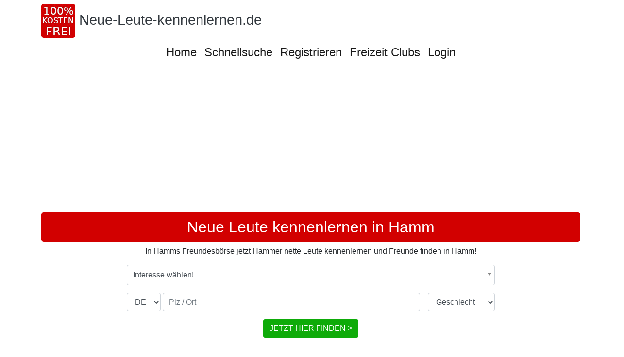

--- FILE ---
content_type: text/html; charset=utf-8
request_url: https://www.neue-leute-kennenlernen.de/Leute%20kennenlernen%20Hamm/
body_size: 7185
content:
<!DOCTYPE html>
<html lang="de">
<head>
    <meta http-equiv="content-type" content="text/html; charset=utf-8">
    <meta name="viewport" content="width=device-width, initial-scale=1, shrink-to-fit=no">
    <title>Neue Leute kennenlernen Hamm</title>
    <meta name="Description" content="Leute kennenlernen in Hamm! Neue Freunde finden in Hamm? Neuen Freundeskreis finden? Singles und Paare aus Hamm.">
    <link rel="apple-touch-icon" sizes="180x180" href="/pics/touch-icon-180.png">
    <link rel="icon" type="image/png" sizes="192x192" href="/pics/touch-icon-192.png"><link rel="stylesheet" href="/bs-layout/bs-styles.min.css?1769003021"><style>h1{color:#FFFFFF!important}h1{background-color:#D20000!important}h2{color:#FFFFFF!important}h2{background-color:#D20000!important}h3{color:#FFFFFF!important}h3{background-color:#D20000!important}.btn-peter{background-color:#0EAB09!important;color:#fff!important}.btn-peter:hover{color:#fff!important}</style>
    
    <meta name="google-site-verification" content="7-kGouTLp1Amjh-jWyESdvWNFU0Ty_zVqkTeNkEj9-0" />
<script async src="https://pagead2.googlesyndication.com/pagead/js/adsbygoogle.js?client=ca-pub-6791048226403108"
     crossorigin="anonymous"></script>
    <meta name="robots" content="index,follow" />
</head>
<body class="extern">
<noscript>Um alle Funktionen auf dieser Seite zu gewährleisten, aktivieren Sie bitte die Javascriptfunktion Ihres Browsers.</noscript>
<div class="container-xl">
    <nav class="navbar navbar-expand-md navbar-light flex-md-column px-0 py-0 pt-2 ">
        <div class="mb-2 align-self-start">
            <div class="community-logo d-flex flex-nowrap">
                <div class="logo-image">                        <a href="/"><img class="mr-2 default" width="70" height="70" src="/pics/cn20_logo.jpg" title="Neue Leute kennenlernen" alt="Neue Leute kennenlernen"></a></div>
                <div class="logo-texts mr-2 align-self-center mb-1">
                    <a class="text-dark text-decoration-none logo-title" href="/">Neue-Leute-kennenlernen.de</a>
                </div>
            </div>
        </div>
        <button class="navbar-toggler align-self-start mb-2" type="button" data-toggle="collapse" data-target="#navbar-content" aria-controls="navbar-content" aria-expanded="false" aria-label="Toggle navigation">
            <span class="navbar-toggler-icon"></span>
        </button>
        <div id="navbar-content" class="collapse navbar-collapse">
            <ul class="navbar-nav mx-auto">
                                    <li class="nav-item">
                        <a class="nav-link h4" target="_self" title="Neue Leute kennenlernen!" href="https://www.neue-leute-kennenlernen.de">Home</a>
                    </li>
                                    <li class="nav-item">
                        <a class="nav-link h4" target="_self" title="" href="/schnellsuche/">Schnellsuche</a>
                    </li>
                                    <li class="nav-item">
                        <a class="nav-link h4" target="_self" title="" href="/registrieren/">Registrieren</a>
                    </li>
                                    <li class="nav-item">
                        <a class="nav-link h4" target="_blank" title="Clubs für Singles" href="https://www.freizeit-clubs.de">Freizeit Clubs</a>
                    </li>
                                    <li class="nav-item">
                        <a class="nav-link h4" target="_self" title="" href="/login/">Login</a>
                    </li>
                            </ul>
        </div>
    </nav>
    <h1>Neue Leute kennenlernen in Hamm</h1>
    <div class="text"><p style="text-align: center;">In Hamms Freundesb&ouml;rse jetzt Hammer nette Leute kennenlernen und Freunde finden in Hamm!<br /><form id="fastsearch" class="fastsearch" name="fastsearch" action="/schnellsuche-ergebnis/" method="post">
                    <div class="form-row mw-md mx-auto">
            <div class="form-group col">
                <select name="fastsearch[interest]" id="fastsearch-interest" class="form-control fastsearch" data-placeholder="Interesse wählen!"><option value="" selected>Interesse wählen!</option><option value="333">Ausgehen</option><option value="499">Ausgehpartner</option><option value="356">Freizeitpartner</option><option value="514">Neue Freunde finden</option><option value="329">Neue Leute kennenlernen</option><option value="389">Wanderpartner</option><option value="------------------------------------------" disabled>------------------------------------------</option><option value="690">(NEU) Drachenfliegen</option><option value="648">(NEU) E - Rollerfahren</option><option value="689">(NEU) Enneagramm</option><option value="673">(NEU) Existenzgründung</option><option value="677">(NEU) Familienforschung</option><option value="656">(NEU) Freundschaft plus</option><option value="688">(NEU) Klartraum</option><option value="692">(NEU) Mini Wohnwagen</option><option value="668">(NEU) Ökodorf gründen</option><option value="666">(NEU) Platonische Liebe</option><option value="691">(NEU) Polyamory</option><option value="693">(NEU) Schichtarbeit</option><option value="671">(NEU) Sternzeichen</option><option value="661">(NEU) Trike</option><option value="654">(NEU) Vanlife</option><option value="696">(NEU) Whiskey</option><option value="------------------------------------------" disabled>------------------------------------------</option><option value="475">Abnehmen</option><option value="681">Achtsamkeit</option><option value="376">Aerobic</option><option value="419">Afrika</option><option value="633">After Work Treffen</option><option value="651">Ägypten</option><option value="631">Aktionen abends</option><option value="105">Aktionen in der Gruppe</option><option value="42">Aktionen mit Hund</option><option value="43">Aktionen mit Kindern</option><option value="44">Aktionen tagsüber </option><option value="525">Alleinerziehend</option><option value="14">Angeln</option><option value="632">Anime</option><option value="614">Aquaristik</option><option value="596">Arbeitslosigkeit</option><option value="615">Archäologie</option><option value="153">Architektur</option><option value="414">Asien</option><option value="161">Astrologie</option><option value="219">Astronomie</option><option value="46">Ausstellungen</option><option value="491">Australien</option><option value="675">Auswandern</option><option value="652">Autark leben</option><option value="209">Autogenes Training</option><option value="365">Autos</option><option value="225">Ayurveda</option><option value="492">Backen</option><option value="511">Badesee / Baggersee</option><option value="375">Badeurlaub</option><option value="17">Badminton</option><option value="374">Ballett</option><option value="466">Ballonfahrt</option><option value="156">Basketball</option><option value="413">Basteln</option><option value="494">Bauchtanz</option><option value="47">Berghütten</option><option value="151">Bergsteigen</option><option value="518">Besenwirtschaft</option><option value="227">Beten</option><option value="424">Bi Sexuell</option><option value="97">Biergarten</option><option value="373">Bildhauen</option><option value="48">Billard</option><option value="603">Blind Date</option><option value="619">Bloggen</option><option value="22">Bogenschießen</option><option value="498">Bouldern</option><option value="339">Boule</option><option value="49">Bowling</option><option value="501">Boxen</option><option value="562">Brieffreundschaft</option><option value="510">Brunchen</option><option value="636">Bücher</option><option value="128">Buddhismus</option><option value="552">Bulgarien</option><option value="642">Busreisen</option><option value="50">Cabrio Tour</option><option value="35">Camping</option><option value="425">Candlelightdinner</option><option value="20">Canyoning</option><option value="564">Chatten</option><option value="362">Chillen</option><option value="536">Chor</option><option value="234">Christentum</option><option value="235">Coaching</option><option value="51">Comedy</option><option value="94">Computer</option><option value="664">Cosplay (NEU)</option><option value="388">Coworking</option><option value="659">Dänemark</option><option value="19">Dart</option><option value="351">Dating</option><option value="594">Dekorieren</option><option value="626">Deutsch sprechen</option><option value="589">Deutschland</option><option value="592">Disco</option><option value="593">Ehrenamt</option><option value="102">Einkaufen - Shoppen</option><option value="372">Eishockey</option><option value="93">Eisstockschießen</option><option value="605">Englisch sprechen</option><option value="147">Ernährung</option><option value="96">Erotisches</option><option value="107">Esoterisches allgemein</option><option value="34">Essen gehen</option><option value="427">Fackelwanderung</option><option value="26">Fallschirmspringen</option><option value="638">Familie</option><option value="535">Fasching / Karneval</option><option value="244">Fasten</option><option value="655">Feng Shui</option><option value="174">Fernwanderungen</option><option value="411">Festival</option><option value="350">Filme Abend</option><option value="52">Fitness</option><option value="512">Fitnessstudio</option><option value="116">FKK</option><option value="561">Flirten</option><option value="426">Fondueabend</option><option value="28">Fotografieren</option><option value="409">Frankreich</option><option value="607">Französisch sprechen</option><option value="660">Freizeitgruppe</option><option value="53">Freizeitparks</option><option value="112">Fremdsprache lernen</option><option value="81">Frühstückstreff</option><option value="101">Fußball</option><option value="457">Gardasee</option><option value="113">Garten</option><option value="520">Gartengemeinschaft</option><option value="149">Gedächtnistraining</option><option value="524">Geldanlage</option><option value="172">Geocaching</option><option value="80">Geschichte</option><option value="579">Gesprächspartner</option><option value="132">Gesundheit</option><option value="8">Gleitschirmfliegen</option><option value="54">Golfen</option><option value="622">Golfreisen</option><option value="611">Google Adwords</option><option value="573">Gospel</option><option value="612">Gothic</option><option value="610">Griechenland</option><option value="106">Grillen</option><option value="384">Gruppenreisen</option><option value="629">Handarbeit</option><option value="383">Handball</option><option value="496">Handicap</option><option value="459">Handwerken</option><option value="257">Heilkräuter</option><option value="253">Heilpraktiker</option><option value="624">Höhlenwandern | Caving</option><option value="146">Homöopathie</option><option value="405">Hunde</option><option value="150">Hüttenwanderung</option><option value="145">Hypnose</option><option value="555">Improtheater</option><option value="55">Inlineskaten</option><option value="416">Irland</option><option value="526">Islam</option><option value="568">Island</option><option value="395">Italien</option><option value="608">Italienisch sprechen</option><option value="124">Jagd</option><option value="23">Joggen | Laufen</option><option value="56">Kabarett</option><option value="609">Kajak</option><option value="162">Kampfsport</option><option value="57">Kanutour</option><option value="330">Kanuwandern</option><option value="91">Karaoke</option><option value="450">Karate (NEU)</option><option value="92">Karten spielen</option><option value="140">Kartenlegen</option><option value="406">Katzen</option><option value="58">Kegeln</option><option value="15">Kino</option><option value="100">Kitesurfen</option><option value="208">Klangschalenmassage</option><option value="33">Klettern</option><option value="586">Kletterpartner</option><option value="334">Klettersteige</option><option value="30">Kochen</option><option value="179">Kochkurse</option><option value="59">Konzerte</option><option value="600">Kraftsport</option><option value="560">Kräuterwanderung</option><option value="567">Kreuzfahrten</option><option value="613">Kroatien</option><option value="38">Kultur</option><option value="39">Kunst</option><option value="60">Kunstgeschichte</option><option value="61">Kunsthandwerken</option><option value="10">Kurzreisen</option><option value="542">Kurzurlaub</option><option value="382">Kuscheln</option><option value="429">Kuschelparty</option><option value="595">Lange Menschen</option><option value="578">LARP</option><option value="620">Laufpartner</option><option value="571">Lauftreff</option><option value="423">Lesbisch</option><option value="114">Lesen</option><option value="685">Lokale testen</option><option value="412">Mädelsabend</option><option value="63">Malen</option><option value="415">Männerabend</option><option value="64">Marathonlaufen</option><option value="421">Maskenball</option><option value="276">Massagen</option><option value="89">Meditation</option><option value="120">Mentaltraining</option><option value="65">Messebesuche</option><option value="273">Mineralien</option><option value="148">Minigolf</option><option value="574">Minimalistisch Leben</option><option value="566">Mittelalter</option><option value="363">Mode</option><option value="175">Modellbau</option><option value="465">Moto Cross</option><option value="98">Motorboot</option><option value="635">Motorrad / Sozia (NEU)</option><option value="31">Motorradfahren</option><option value="627">Motorradreisen</option><option value="460">Motorradtouren</option><option value="640">Motorradtreffen (NEU)</option><option value="66">Motorsport</option><option value="332">Mountainbiken</option><option value="16">Musicals</option><option value="143">Musik - Allgemein</option><option value="67">Musik - Alternative</option><option value="346">Musik - Blues</option><option value="618">Musik - Hip Hop</option><option value="99">Musik - House</option><option value="68">Musik - Jazz</option><option value="115">Musik - Klassik</option><option value="62">Musik - Live</option><option value="69">Musik - Metal</option><option value="345">Musik - Oldies</option><option value="70">Musik - Rock</option><option value="347">Musik - Schlager</option><option value="71">Musik - Soul</option><option value="497">Musiker sucht Musiker (Neu)</option><option value="103">Musizieren</option><option value="274">Mystik</option><option value="669">Nachbarschaftshilfe</option><option value="630">Nachtschwärmer Treffen</option><option value="528">Nachtwanderungen</option><option value="590">Nacktwandern</option><option value="591">Nähen</option><option value="25">Natur</option><option value="597">Nebenjob (Biete)</option><option value="523">Nebenjob (Suche) </option><option value="665">Nichtrauchen</option><option value="394">NLP</option><option value="129">Nordic Skating - SKIKE</option><option value="6">Nordic Walking</option><option value="569">Norwegen</option><option value="625">Offroad</option><option value="342">Oldtimer</option><option value="72">Oper</option><option value="628">Österreich</option><option value="455">Outdoor</option><option value="663">Paare</option><option value="470">Paintball / Gotcha</option><option value="400">Partnersuche</option><option value="7">Partys</option><option value="402">PC Spiele</option><option value="201">Permakultur (NEU)</option><option value="118">Persönlichkeitsentwicklung</option><option value="404">Pferde</option><option value="331">Pflanzen</option><option value="397">Philosophie</option><option value="108">Picknick</option><option value="565">Piercing</option><option value="529">Pilates</option><option value="158">Pilgern</option><option value="340">Pilze suchen</option><option value="534">Pokern</option><option value="509">Polen</option><option value="117">Politik</option><option value="500">Prä Astronautik (NEU) </option><option value="432">Programmieren - PHP</option><option value="119">Psychologie</option><option value="183">Qi Gong</option><option value="2">Radfahren</option><option value="617">Radfahren - Ebike</option><option value="582">Radpartner</option><option value="616">Radreisen</option><option value="604">Radtouren</option><option value="167">Radwandern</option><option value="206">Reiki</option><option value="563">Reise Vorträge</option><option value="4">Reisen</option><option value="682">Reisen - Bahn</option><option value="73">Reisen - Last minute</option><option value="336">Reisen mit Rucksack</option><option value="355">Reisepartner</option><option value="403">Reitbeteiligungen</option><option value="36">Reiten</option><option value="502">Rennrad</option><option value="135">Reptilien</option><option value="451">Ringen</option><option value="449">Rodeln</option><option value="292">Rohkost</option><option value="447">Rudern</option><option value="130">Rumänien</option><option value="506">Russland</option><option value="5">Sauna</option><option value="341">Schach</option><option value="163">Schamanismus</option><option value="74">Schlittschuhlaufen</option><option value="75">Schneeschuhlaufen</option><option value="123">Schreiben</option><option value="570">Schweden</option><option value="649">Schweiz (NEU)</option><option value="41">Schwimmen</option><option value="422">Schwul</option><option value="464">Science Fiction</option><option value="298">Seelenpartner</option><option value="157">Segelfliegen</option><option value="12">Segeln</option><option value="417">Segeln - Mitsegeln</option><option value="643">Selbstständigkeit</option><option value="658">SEO</option><option value="549">Silvester feiern</option><option value="483">Silvesterparty</option><option value="303">Singen</option><option value="178">Single Kind Events</option><option value="176">Singlereisen</option><option value="177">Singletreffen</option><option value="185">Singlewandern</option><option value="462">Skateboard (NEU)</option><option value="32">Skifahren</option><option value="76">Skilanglauf</option><option value="463">Slackline</option><option value="109">Snowboarden</option><option value="408">Spanien</option><option value="606">Spanisch sprechen</option><option value="29">Spazieren gehen</option><option value="553">Speeddating</option><option value="554">Speedminton</option><option value="27">Spieleabend</option><option value="493">Spielen - Backgammon (NEU)</option><option value="344">Spielen - Doppelkopf</option><option value="588">Spielen - Schafkopfen</option><option value="343">Spielen - Skat</option><option value="90">Spirituelles</option><option value="77">Spontanaktionen</option><option value="37">Sport</option><option value="164">Sportklettern</option><option value="407">Sportpartner</option><option value="461">Sportpartnerin</option><option value="192">Sporttauchen</option><option value="78">Squash</option><option value="337">Städtereisen</option><option value="79">Stammtische</option><option value="653">SUP</option><option value="539">Tageswanderungen</option><option value="160">Tai Chi</option><option value="187">Tantra</option><option value="18">Tanzen</option><option value="430">Tanzen - Bachata</option><option value="601">Tanzen - Boogie Woogie</option><option value="431">Tanzen - Discofox</option><option value="645">Tanzen - Kizomba</option><option value="670">Tanzen - Latein</option><option value="623">Tanzen - Lindy Hop</option><option value="487">Tanzen - Linedance (NEU)</option><option value="602">Tanzen - Mit Rollstuhl (NEU)</option><option value="387">Tanzen - Salsa</option><option value="646">Tanzen - Standard (NEU)</option><option value="398">Tanzen - Tango</option><option value="433">Tanzen - Turniertanz</option><option value="399">Tanzen - Zumba</option><option value="474">Tanzkurs</option><option value="390">Tanzpartner</option><option value="308">Tarot</option><option value="531">Tattoos</option><option value="95">Tauchen - Schnorcheln</option><option value="391">Tauchpartner</option><option value="82">Technik</option><option value="21">Tennis</option><option value="519">Tennispartner</option><option value="121">The Work nach Byron Katie</option><option value="40">Theater</option><option value="134">Tiere</option><option value="641">Tiny Houses</option><option value="110">Tischtennis</option><option value="482">Töpfern</option><option value="644">Transsexualität (NEU)</option><option value="490">Triathlon</option><option value="354">Trödel und Flohmärkte</option><option value="311">Trommeln</option><option value="508">Türkei</option><option value="401">Überwintern im Ausland</option><option value="189">Unterwasserfotografie</option><option value="547">Urlaub</option><option value="315">Vegan</option><option value="314">Vegetarismus</option><option value="513">Vereine</option><option value="83">Videografieren</option><option value="104">Volksfest</option><option value="84">Volleyball (Beach)</option><option value="9">Walking</option><option value="587">Wanderführer</option><option value="657">Wandergruppe</option><option value="1">Wandern</option><option value="45">Wandern - Alpin</option><option value="166">Wandern -Trekking</option><option value="327">Wandern für Anfänger</option><option value="184">Wandern mit Hund</option><option value="328">Wandern mit Kindern</option><option value="577">Wandern mit Kinderwagen</option><option value="667">Wandern ohne Gepäck</option><option value="576">Wanderreisen</option><option value="165">Wanderreiten</option><option value="517">Wanderverein</option><option value="317">Wasser</option><option value="85">Wasserski</option><option value="530">Weihnachtsmarkt</option><option value="13">Weinproben</option><option value="24">Wellness</option><option value="335">Weltreisen</option><option value="318">Weltreligionen</option><option value="88">Windsurfen</option><option value="516">Winterwandern</option><option value="86">Wissenschaft</option><option value="11">Wochenendtrips</option><option value="572">Wohngemeinschaft</option><option value="127">Wohnmobil</option><option value="87">Wohnmobil Tour</option><option value="381">Wohnmobilreisen</option><option value="385">Wohnwagen</option><option value="3">Yoga</option><option value="122">Yoga Lu Jong</option><option value="144">Zauberei</option><option value="521">Zeichnen</option><option value="495">Zelten</option><option value="321">Zen</option></select>
            </div>
        </div>
        <div class="form-row mw-md mx-auto">
        <div class="col d-flex flex-column flex-sm-row">
            <div class="form-group d-flex flex-nowrap flex-grow-1 mr-sm-3">
                <div class="mr-1">
                    <label class="sr-only" for="fastsearch-country">Land</label>
                    <div>
                        <select name="fastsearch[country]" id="fastsearch-country" class="form-control"><option value="DE" selected>DE</option><option value="AT">AT</option><option value="CH">CH</option><option value="BE">BE</option><option value="BG">BG</option><option value="CY">CY</option><option value="CZ">CZ</option><option value="DK">DK</option><option value="EE">EE</option><option value="ES">ES</option><option value="FI">FI</option><option value="FR">FR</option><option value="GR">GR</option><option value="HU">HU</option><option value="IT">IT</option><option value="LI">LI</option><option value="LT">LT</option><option value="LU">LU</option><option value="LV">LV</option><option value="MT">MT</option><option value="NL">NL</option><option value="PL">PL</option><option value="PT">PT</option><option value="RO">RO</option><option value="SE">SE</option><option value="SI">SI</option><option value="SK">SK</option></select>
                    </div>
                </div>
                <div class="flex-grow-1">
                    <label class="sr-only" for="fastsearch-zip">Plz / Ort</label>
                    <div>
                        <input type="hidden" name="fastsearch[location]" value="" id="fastsearch-location" class="form-control">
                        <input type="text" name="fastsearch[zip]" value="" id="fastsearch-zip" class="form-control" required autocomplete="off" placeholder="Plz / Ort">
                    </div>
                </div>
            </div>
                        <div class="form-group">
                <label class="sr-only" for="fastsearch-sex">Geschlecht</label>
                <div>
                    <select name="fastsearch[sex]" id="fastsearch-sex" class="form-control"><option value="" selected>Geschlecht</option><option value="m">männlich</option><option value="f">weiblich</option><option value="d">divers (NEU)</option></select>
                </div>
            </div>
                    </div>
    </div>
    <div class="form-row mw-md mx-auto">
        <div class="col form-group text-center">
            <button class="btn btn-peter" id="fastsearch-submit" title="JETZT HIER FINDEN  >">JETZT HIER FINDEN  ></button>
        </div>
    </div>
</form>




</p></div>

    <h3>Reinhard sucht Freunde in Hamm</h3>
<div class="text-center mb-2"><div class="font-weight-bold">Über mich</div>Suche eine schlanke Partnerin für eine Feste beziehung </div>
    <div class="text-center mb-2"><div class="font-weight-bold">Interessen</div>Neue Leute kennenlernen, Ausgehen, Neue Freunde finden, Winterwandern</div>

<div class="mb-3 d-flex justify-content-center"><a class="btn btn-peter" href="/registrieren/">Mit Reinhard Kontakt aufnehmen!</a></div>

        
<div class="text-center mb-3">Bönen | Werne | London | <a title="Leute kennenlernen Kamen" href="/Leute%20kennenlernen%20Kamen/">Leute kennenlernen Kamen</a> | Lippetal | <a title="Leute kennenlernen Bergkamen" href="/Leute%20kennenlernen%20Bergkamen/">Leute kennenlernen Bergkamen</a> | <a title="Leute kennenlernen Ahlen" href="/Leute%20kennenlernen%20Ahlen/">Leute kennenlernen Ahlen</a> | <a title="Leute kennenlernen Unna" href="/Leute%20kennenlernen%20Unna/">Leute kennenlernen Unna</a> | Nordkirchen | Welver</div>
<div class="mb-3 d-flex justify-content-center"><a class="btn btn-peter" title="Weitere Mitglieder" href="/registrieren/">Weitere Mitglieder</a></div>



    
    <div class="border-top d-flex flex-wrap justify-content-center p-2 bottom-links"><a href="/impressum/">Impressum</a><a href="/nutzungsbedingungen/">Nutzungsbedingungen</a><a href="/datenschutz/">Datenschutz</a></div>
</div>
    <script src="/compiled/bs-assets.min.js?1769003022"></script>
    <link rel="stylesheet" type="text/css" href="/jquery/jquery-ui.min.css?1643199470">
<script> $.datepicker.setDefaults( $.datepicker.regional[ "de" ] );</script>
<script>
    jQuery(function($) {
        $(".lazy").Lazy();
    })
</script>
<script>
    const page = 0;
    if (navigator.cookieEnabled === false) {
        alert("Um das Anmelden auf dieser Seite zu gewährleisten aktivieren Sie bitte die Cookiefunktion in Ihren Browser.");
    }
</script>
<script src="/js/jquery.locationAutocomplete.min.js?1769003021"></script><script src="/jquery/select2/select2.min.js?1769003022"></script><script>
    jQuery(function($) {
        $("#fastsearch-zip").locationAutocomplete({
            "class" :   "fastsearch",
            "location": "#fastsearch-location",
            "country":  "#fastsearch-country"
        });
        $("#fastsearch").submit(function() {
            if ($("#fastsearch-location").val() === "") {
                let dialog = $("<p>Bitte einen Ort auswählen</p>").errorDialog();
                $(dialog).on("dialogclose", function() {
                    $("#fastsearch-zip").focus();
                });
                return false;
            }
                        if ($("#fastsearch-interest").val() === "") {
                $("<p>Bitte einen Interessensbereich auswählen.</p>").errorDialog();
                return false;
            }
                    });

                $("#fastsearch-interest").select2({
            dropdownCssClass: 'fastSearch',
            selectionCssClass: 'fastSearch'
        });
            });
</script>

<link rel="stylesheet" type="text/css" href="/jquery/select2/select2.min.css?1769003021">

</body>
</html>


--- FILE ---
content_type: text/html; charset=utf-8
request_url: https://www.google.com/recaptcha/api2/aframe
body_size: 267
content:
<!DOCTYPE HTML><html><head><meta http-equiv="content-type" content="text/html; charset=UTF-8"></head><body><script nonce="fhKeffXPjrk6aSMAwMYrFQ">/** Anti-fraud and anti-abuse applications only. See google.com/recaptcha */ try{var clients={'sodar':'https://pagead2.googlesyndication.com/pagead/sodar?'};window.addEventListener("message",function(a){try{if(a.source===window.parent){var b=JSON.parse(a.data);var c=clients[b['id']];if(c){var d=document.createElement('img');d.src=c+b['params']+'&rc='+(localStorage.getItem("rc::a")?sessionStorage.getItem("rc::b"):"");window.document.body.appendChild(d);sessionStorage.setItem("rc::e",parseInt(sessionStorage.getItem("rc::e")||0)+1);localStorage.setItem("rc::h",'1769210722269');}}}catch(b){}});window.parent.postMessage("_grecaptcha_ready", "*");}catch(b){}</script></body></html>